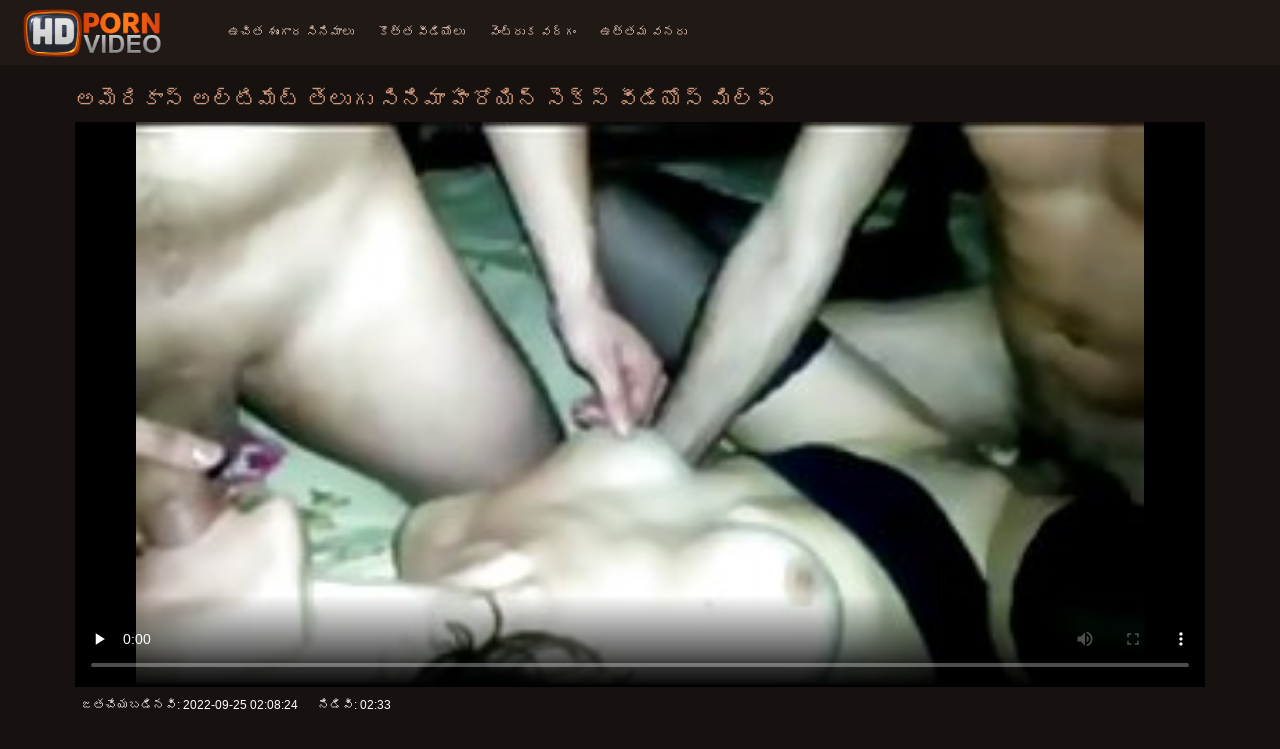

--- FILE ---
content_type: text/html; charset=UTF-8
request_url: https://te.filmpornoitaliani.org/video/2034/%E0%B0%85%E0%B0%AE-%E0%B0%B0-%E0%B0%95-%E0%B0%B8-%E0%B0%85%E0%B0%B2-%E0%B0%9F-%E0%B0%AE-%E0%B0%9F-%E0%B0%A4-%E0%B0%B2-%E0%B0%97-%E0%B0%B8-%E0%B0%A8-%E0%B0%AE-%E0%B0%B9-%E0%B0%B0-%E0%B0%AF-%E0%B0%A8-%E0%B0%B8-%E0%B0%95-%E0%B0%B8-%E0%B0%B5-%E0%B0%A1-%E0%B0%AF-%E0%B0%B8-%E0%B0%AE-%E0%B0%B2-%E0%B0%AB-/
body_size: 9896
content:
<!doctype html>
<html lang="te">
<head>
<meta charset="UTF-8">

<meta name="referrer" content="origin">
<title>అమెరికాస్ అల్టిమేట్ తెలుగు సినిమా హీరోయిన్ సెక్స్ వీడియోస్ మిల్ఫ్ - సెక్స్ సినిమా తెలుగు </title>
<meta content="తీవ్రమైన సెక్స్ వీడియో క్లిప్లు :  లైవ్‌గోంజో లిసా ఆన్ ది అల్టిమేట్ మిల్ఫ్ తెలుగు సినిమా హీరోయిన్ సెక్స్ వీడియోస్ హుక్-అప్" name="description">
<meta name="viewport" content="width=device-width">

<meta content="always" name="referrer">

<link rel="apple-touch-icon" sizes="180x180" href="/files/apple-touch-icon.png">
<link rel="icon" type="image/png" sizes="32x32" href="/files/favicon-32x32.png">
<link rel="icon" type="image/png" sizes="16x16" href="/files/favicon-16x16.png">
<link rel="icon" type="image/png" sizes="16x16" href="/files/favicon.ico">
<link rel="mask-icon" href="/files/safari-pinned-tab.svg" color="#1a1511">
<meta name="apple-mobile-web-app-title" content="నాణ్యత ">
<meta name="application-name" content="నాణ్యత ">
<meta name="msapplication-TileColor" content="#1a1511">
<meta name="theme-color" content="#1a1511">
 <base target="_blank">


<style type="text/css">
small{color:#FFF !important;}
body{overflow-x:hidden}.lang-li li,.lang-li ul{list-style:outside none none;padding:0;margin:0}.btn{appearance:none;text-decoration:none;max-width:100%;text-align:center;position:relative;display:inline-block;box-sizing:border-box;height:37px;background-color:#211916;text-transform:uppercase;color:#f45100;font:400 12px/33px Tahoma,Arial,sans-serif;padding:0 14px;border:2px solid #372a25}.title>a{appearance:none;display:inline-block;overflow:hidden;text-overflow:ellipsis;white-space:nowrap;color:#ec552b;font-family:Tahoma,Arial,sans-serif;font-size:14px;font-weight:400;line-height:30px;height:33px;background-color:#211917;position:relative;padding:0 16px;box-sizing:border-box;border:solid 1px #211917;border-radius:16px}*{outline:0!important}a,body,div,h2,h3,html,img,li,p,small,span,ul{margin:0;padding:0}html{height:100%;font-size:62.5%;width:100%;max-width:100%}body{font:400 12px Tahoma,Arial,sans-serif;color:#c8b4a8;background:#17120f;min-width:320px;position:relative;height:auto!important;height:100%;min-height:100%;text-size-adjust:100%}img{border:none}a{color:#f45100;text-decoration:none}p{margin-bottom:15px}h2,h3{font:400 30px/1.2 Tahoma,Arial,sans-serif;color:#c8b4a8;margin-bottom:15px}h3{font-size:14px}ul{padding-left:30px;margin-bottom:15px}ul li{list-style:disc outside}
.lang_fi{background-position:-52px -40px}.lang_fr{background-position:-78px 0}.lang_he{background-position:-78px -20px}.lang_hi{background-position:-78px -40px}.lang_hu{background-position:0 -60px}.lang_id{background-position:-26px -60px}.lang_it{background-position:-52px -60px}.lang_ja{background-position:-78px -60px}.lang_ko{background-position:0 -80px}.lang_ms{background-position:-26px -80px}.lang_nb{background-position:-52px -80px}.lang_nl{background-position:-78px -80px}.lang_pl{background-position:-104px 0}.lang_pt{background-position:-104px -20px}.lang_ro{background-position:-104px -40px}.lang_ru{background-position:-104px -60px}.lang_sk{background-position:-104px -80px}.lang_sl{background-position:0 -100px}.lang_sr{background-position:-26px -100px}.lang_sv{background-position:-52px -100px}.lang_th{background-position:-78px -100px}.lang_tr{background-position:-104px -100px}.lang_zh{background-position:-130px 0}.head{width:100%;max-width:100%;background-color:#211916;margin-bottom:12px}header{width:100%;max-width:1560px;margin:0 auto;box-sizing:border-box;display:flex;flex-wrap:nowrap;flex-direction:row;justify-content:flex-start;align-items:center;align-content:stretch;position:relative;z-index:200;padding:3px 20px}@media (max-width:1023px){header{padding:20px}}@media (max-width:767px){header{flex-wrap:wrap;padding:10px}}header>*{min-width:0;max-width:100%}.logo{display:block;margin-right:27px}.logo:before{content:'';display:block;float:left;margin-right:7px}.logo,.navbtn,nav{flex-shrink:0;flex-grow:0}nav{order:30;display:flex;flex-wrap:nowrap;flex-direction:row;justify-content:flex-start;align-items:center;align-content:stretch;padding:0;margin:-3px 0 -3px 30px;min-height:65px;box-sizing:border-box}nav a{display:block;flex-shrink:0;flex-grow:0;min-width:0;color:#eacbbc;font-size:12px;font-weight:400;line-height:57px;text-transform:uppercase;position:relative;padding:4px 0;margin:0 24px 0 0}nav a:before{position:absolute;left:0;right:0;bottom:0;height:4px;background-color:#f45100;content:'';transform:translateY(-20px);opacity:0}nav a:last-child{margin-right:0}nav a.a{color:#f45100}nav a.a:before{opacity:1;transform:none}@media (max-width:1023px){nav{min-height:0;max-height:0;padding:0 20px;flex-direction:column;position:absolute;left:0;margin:-20px 0 0;top:100%;width:100%;align-items:flex-start;overflow:hidden;z-index:20;background-color:#211916!important}nav a{margin:0;text-align:left;padding:0;line-height:3.17;border:none;background:0 0!important;box-shadow:none;align-self:stretch}}@media (max-width:767px){nav{margin:-10px 0 0;padding:0 10px}}#nbtn{display:none}.navbtn{display:none;margin:0 10px 0 20px;order:10;width:18px;height:13px;box-sizing:border-box;border-top:solid 1px #f59722;border-bottom:solid 1px #f59722;position:relative}.navbtn:before{content:'';position:absolute;left:0;right:0;top:5px;border-top:solid 1px #f59722}.navbtn:after{position:absolute;content:'';width:40px;height:40px;right:50%;bottom:50%;transform:translate(50%,50%)}@media (max-width:1023px){.navbtn{display:block}}.search{flex-shrink:1;flex-grow:1;display:flex;flex-wrap:nowrap;flex-direction:row;justify-content:flex-start;align-items:stretch;align-content:stretch;box-sizing:border-box;width:100%;margin-left:auto;position:relative}.search>*{min-width:0;display:block;box-sizing:border-box;margin:0}.search>input[type=text]{appearance:none;flex-shrink:1;flex-grow:1;box-sizing:border-box;height:43px;border:none;border-radius:20px;background-color:#423632;padding:0 64px 0 24px;color:#bdafaa;font-family:Tahoma,Arial,sans-serif;font-size:14px;font-weight:400}.search>[type=submit]{appearance:none;flex-shrink:0;flex-grow:0;width:63px;height:43px;right:0;top:0;border:none;background:0 0;box-sizing:border-box;margin:0;padding:0;position:absolute}
@media (max-width:767px){.search{max-width:100%;width:100%;order:20;margin-top:10px}.search>input[type=text]{padding-left:12px}}.heat{display:flex;flex-wrap:nowrap;flex-direction:row;justify-content:flex-start;align-items:flex-start;align-content:stretch;box-sizing:border-box;margin-bottom:3px;width:100%}@media (max-width:479px){.heat{flex-direction:column}}.t{flex-shrink:1;flex-grow:0;min-width:0;display:block;margin-right:auto;padding:0 6px 4px 0;max-width:100%;position:relative;word-wrap:break-word;box-sizing:border-box;overflow:hidden}@media (max-width:479px){.t{margin-bottom:4px}}.t *{display:inline;text-transform:uppercase}.title-h{margin-right:4px}.title-h,.title-h *{color:#cf987d;font-size:22px;font-weight:400}@media (max-width:767px){.title-h,.title-h *{font-size:18px}}.t small{text-transform:none;color:#856a5c;font-size:12px}.btns{flex-shrink:0;flex-grow:0;min-width:0;display:flex;flex-wrap:wrap;flex-direction:row;justify-content:flex-start;align-items:center;align-content:stretch;align-self:flex-end;padding-bottom:3px}@media (max-width:479px){.btns{width:100%}}.btns>*{flex-shrink:0;flex-grow:0;min-width:0;display:block;max-width:100%}.btns>.btn{margin:0 0 1px}.th-wrap{width:100%;position:relative;margin-bottom:32px;box-sizing:border-box}.thumbs{display:flex;flex-wrap:wrap;flex-direction:row;justify-content:flex-start;align-items:stretch;align-content:stretch;margin-right:-5px}.th-i{flex-shrink:0;flex-grow:0;min-width:0;box-sizing:border-box;position:relative;width:calc(20% + -5px);margin-right:5px;margin-bottom:5px;z-index:10;display:flex;flex-wrap:nowrap;flex-direction:column;justify-content:flex-start;align-items:stretch;align-content:stretch}@media (max-width:1565px){.th-i{width:calc(20% + -5px)}}@media (max-width:1260px){.th-i{width:calc(25% + -5px)}}@media (max-width:955px){.th-i{width:calc(33.33333% + -5px)}}@media (max-width:650px){.th-i{width:calc(50% + -5px)}}@media (max-width:345px){.th-i{width:calc(100% + -5px)}}.th-i>a{flex-shrink:0;flex-grow:1;position:relative;width:100%;display:flex;flex-wrap:nowrap;flex-direction:column;justify-content:flex-start;align-items:stretch;align-content:stretch}.th-i>a>i{flex-shrink:0;flex-grow:0;will-change:transform;min-height:0;min-width:0;display:block;position:relative;width:100%;box-sizing:border-box}.th-i>a>i:before{display:block;content:'';padding-top:56%}.th-i>a>i img{height:100%;-o-object-fit:cover;object-fit:cover;-o-object-position:center;object-position:center}.th-i img{display:block;position:absolute;left:0;top:0;width:100%}.th-i h3{flex-shrink:0;flex-grow:0;max-width:100%;box-sizing:border-box;padding:0 5px;margin:0;text-transform:uppercase;font-weight:400;overflow:hidden;text-overflow:ellipsis;white-space:nowrap;color:#eacbbc;font-size:14px;line-height:28px;background-color:#312621}.th-i u{text-decoration:none;font-size:10px;line-height:1;color:#fff;position:absolute;right:5px;top:5px;padding:5px 8px;background-color:rgba(0,0,0,.8)}.text{margin:32px 0;color:#c8b4a8;font-size:16px;line-height:1.5}@media (max-width:767px){.text{font-size:16px}}.text>:last-child{margin-bottom:0}.heat+.text{margin-top:0}footer{display:block;width:100%;background-color:#211916}.footer{display:flex;flex-wrap:nowrap;justify-content:flex-start;align-content:stretch;flex-direction:row;align-items:center;width:100%;max-width:1560px;margin:auto auto 0;box-sizing:border-box;text-align:left;padding:10px 20px}@media (max-width:767px){.footer{padding:5px 10px;flex-direction:column}}.footer>*{flex-shrink:0;flex-grow:0;min-width:0;display:block}.footer-logo{margin:0 10px 10px 0}.footer-tx{flex-shrink:1;align-self:center;color:#c8b4a8;font-size:14px;line-height:1.5;margin-bottom:0}.footer-tx a{color:#f45100}.title{display:flex;flex-wrap:wrap;flex-direction:row;justify-content:flex-start;align-items:stretch;align-content:stretch;margin:0 0 32px}.title>a{flex-shrink:0;flex-grow:0;min-width:0;max-width:calc(100% - 2px);display:block;margin:0 2px 2px 0}.lang-wr{margin-left:60px;color:#c8b4a8;font-family:Tahoma,Arial,sans-serif;font-size:10px;font-weight:400;line-height:20px;text-transform:uppercase;z-index:20;order:40;flex-shrink:0;flex-grow:0}@media (max-width:1023px){.lang-wr{margin-left:20px;order:9}}@media (max-width:767px){.lang-wr{margin-left:auto}}.lang-lab{display:block;position:relative;padding-right:10px;white-space:nowrap;min-width:20px}.lang-lab .flag{display:block;float:left;margin:1px 4px 0 0}.lang-lab:after{content:'';position:absolute;width:6px;height:6px;right:0;top:50%;margin-top:-3px}@media (max-width:1023px){.lang-lab{text-indent:-99in}}.lang-li{position:absolute;right:0;top:100%;background-color:#211916;max-width:100%;width:560px;box-sizing:border-box;padding:0 10px;max-height:0;overflow:hidden;transform:translateY(1px)}.lang-li ul{column-width:120px;column-gap:20px;font-size:0;line-height:0}.lang-li li{position:relative;overflow:hidden;display:inline-block;width:100%;font-size:10px;line-height:20px;padding:2px 0}.lang-li li .flag{float:left;margin:1px 4px 0 0}.lang-li li a{color:#c8b4a8}.lang-wr #lang-check{position:absolute;left:-99in;top:-99in}.lika{display:flex;flex-wrap:wrap;flex-direction:row;justify-content:center;align-items:center;align-content:center;margin:10px 0;max-width:100%}.lika>:not(script){flex-shrink:0;flex-grow:0;min-width:0;display:block;margin:10px;max-width:calc(100% - 20px)}.page-layout{width:100%;max-width:100%;min-height:100vh;display:flex;flex-wrap:nowrap;flex-direction:column;justify-content:flex-start;align-items:center;align-content:stretch}.page-layout>*{flex-shrink:0;flex-grow:0;min-width:0}.page-layout .paga{width:100%;max-width:1560px;margin:0 auto;box-sizing:border-box;padding:10px 20px 1px}@media (max-width:767px){.page-layout .paga{padding:10px 10px 1px}}.footer-logo,.logo:before{width:144px;height:54px;
background:url(/img/logo.png) no-repeat;background-size:contain}
</style>



<link href="/css/index1.css" rel="stylesheet" type="text/css">



<meta property="og:locale" content="te"/>
<meta property="og:type" content="website"/>
<meta property="og:title" content="అమెరికాస్ అల్టిమేట్ తెలుగు సినిమా హీరోయిన్ సెక్స్ వీడియోస్ మిల్ఫ్ - సెక్స్ సినిమా తెలుగు "/>
<meta property="og:description" content="తీవ్రమైన సెక్స్ వీడియో క్లిప్లు :  లైవ్‌గోంజో లిసా ఆన్ ది అల్టిమేట్ మిల్ఫ్ తెలుగు సినిమా హీరోయిన్ సెక్స్ వీడియోస్ హుక్-అప్"/>
<meta property="og:url" content="https://te.filmpornoitaliani.org/video/2034/అమ-ర-క-స-అల-ట-మ-ట-త-ల-గ-స-న-మ-హ-ర-య-న-స-క-స-వ-డ-య-స-మ-ల-ఫ-/"/>
<meta property="og:site_name" content="అమెరికాస్ అల్టిమేట్ తెలుగు సినిమా హీరోయిన్ సెక్స్ వీడియోస్ మిల్ఫ్ - సెక్స్ సినిమా తెలుగు "/>
<meta property="og:image" content="/img/hdpornvideo-poster.jpg"/>
<meta name="twitter:card" content="summary"/>
<meta name="twitter:description" content="తీవ్రమైన సెక్స్ వీడియో క్లిప్లు :  లైవ్‌గోంజో లిసా ఆన్ ది అల్టిమేట్ మిల్ఫ్ తెలుగు సినిమా హీరోయిన్ సెక్స్ వీడియోస్ హుక్-అప్"/>
<meta name="twitter:title" content="అమెరికాస్ అల్టిమేట్ తెలుగు సినిమా హీరోయిన్ సెక్స్ వీడియోస్ మిల్ఫ్ - సెక్స్ సినిమా తెలుగు "/>
<meta name="twitter:image" content="/img/hdpornvideo-poster.jpg"/>




</head>
<body>
<div class="page-layout">
<div class="head">
<header>
<a id='main_menu' href="/" title="సెక్స్ రతిఆసియ దేశస్థుడు " class="logo"></a>
<input type="checkbox" id="nbtn">
<label class="navbtn" for="nbtn"></label>

<nav>
<a id="top_menu" href="/popular.html" title="ఉచిత శృంగార సినిమాలు ">ఉచిత శృంగార సినిమాలు </a>
<a id="new_menu" href="/newporn.html" title="కొత్త వీడియోలు ">కొత్త వీడియోలు </a>
<a id="cat_menu" href="/categoryall.html" title="వెంట్రుక వర్గం ">వెంట్రుక వర్గం </a>
<a id="channel_menu" href="/channels.html" title="ఉత్తమ వనరు ">ఉత్తమ వనరు </a>
</nav>


</header>
</div>
<div class="paga">
<div class="video">
<div class="video-m">
<div class="heat"><div class="t">
<div class="title-h"><h1>అమెరికాస్ అల్టిమేట్ తెలుగు సినిమా హీరోయిన్ సెక్స్ వీడియోస్ మిల్ఫ్</h1></div>
</div></div>

	<style>
.play21 { padding-bottom: 50%; position: relative; overflow:hidden; clear: both; margin: 5px 0;}
.play21 video { position: absolute; top: 0; left: 0; width: 100%; height: 100%; background-color: #000; }
</style>
<div class="play21">
<video preload="none" controls poster="https://te.filmpornoitaliani.org/media/thumbs/4/v02034.jpg?1664071704"><source src="https://vs5.videosrc.net/s/3/3c/3cbd7e408e1f0a129144d67c4408b8bb.mp4?md5=wNMS1GaOP0UvThyPChIf4w&expires=1768893869" type="video/mp4"/></video>
						</div>




<div class="natre">
<i class="sow"><span>జతచేయబడినవి: </span> 2022-09-25 02:08:24</i>
<i class="rib"><span>నిడివి: </span> 02:33</i>	
</div><br>	
<div class="natre">
<i class="sow">లైవ్‌గోంజో లిసా ఆన్ ది అల్టిమేట్ మిల్ఫ్ తెలుగు సినిమా హీరోయిన్ సెక్స్ వీడియోస్ హుక్-అప్</i>

    
</div>
<div class="vid-info">



<div class="vid_line">
<h6>ఫకింగ్ వర్గం </h6>
<a href="/category/69/" title="">69</a> 
</div>
<div class="vid_line">
<h6>వేటాడు </h6>
<a href="/tag/1/" title="">తెలుగు సినిమా హీరోయిన్ సెక్స్ వీడియోస్</a> 
</div>
</div>
</div>

</div>
<div class="heat">
<div class="t"><div class="title-h"><h1>సంబంధిత వీడియో క్లిప్లు  </h1></div><small>ళ్లిపోతాడు. </small></div>
</div>
<div class="th-wrap">
<div class="thumbs">
<div class="th-i">
<a class="mo" href="https://te.filmpornoitaliani.org/link.php" title="ఇంగ్లీష్ Xxx మాంగా సెక్స్ తెలుగు సినిమా">
<i>
<img class="lazy" src="https://te.filmpornoitaliani.org/media/thumbs/6/v04426.jpg?1663727399" data-src="https://te.filmpornoitaliani.org/media/thumbs/6/v04426.jpg?1663727399" alt="ఇంగ్లీష్ Xxx మాంగా సెక్స్ తెలుగు సినిమా"/>
</i>
<u>06:05</u>
<p>ఇంగ్లీష్ Xxx మాంగా సెక్స్ తెలుగు సినిమా</p>
</a>
</div>
				<div class="th-i">
<a class="mo" href="https://te.filmpornoitaliani.org/link.php" title="లాస్ తెలుగు సెక్స్ సినిమా వీడియో కాచారోన్ కోగియెండో ప్రైమా">
<i>
<img class="lazy" src="https://te.filmpornoitaliani.org/media/thumbs/2/v01822.jpg?1663918090" data-src="https://te.filmpornoitaliani.org/media/thumbs/2/v01822.jpg?1663918090" alt="లాస్ తెలుగు సెక్స్ సినిమా వీడియో కాచారోన్ కోగియెండో ప్రైమా"/>
</i>
<u>13:28</u>
<p>లాస్ తెలుగు సెక్స్ సినిమా వీడియో కాచారోన్ కోగియెండో ప్రైమా</p>
</a>
</div>
				<div class="th-i">
<a class="mo" href="/video/4408/xxx-hd-%E0%B0%B8-%E0%B0%95-%E0%B0%B8-%E0%B0%B8-%E0%B0%A8-%E0%B0%AE-%E0%B0%A4-%E0%B0%B2-%E0%B0%97-%E0%B0%AE-%E0%B0%B5-lmages/" title="Xxx Hd సెక్స్ సినిమా తెలుగు మూవీ Lmages">
<i>
<img class="lazy" src="https://te.filmpornoitaliani.org/media/thumbs/8/v04408.jpg?1667348694" data-src="https://te.filmpornoitaliani.org/media/thumbs/8/v04408.jpg?1667348694" alt="Xxx Hd సెక్స్ సినిమా తెలుగు మూవీ Lmages"/>
</i>
<u>03:48</u>
<p>Xxx Hd సెక్స్ సినిమా తెలుగు మూవీ Lmages</p>
</a>
</div>
				<div class="th-i">
<a class="mo" href="/video/3827/%E0%B0%97-%E0%B0%B0-%E0%B0%9C-%E0%B0%A4-%E0%B0%B2-%E0%B0%97-%E0%B0%B8-%E0%B0%A8-%E0%B0%AE-%E0%B0%B9-%E0%B0%B0-%E0%B0%AF-%E0%B0%A8-%E0%B0%B8-%E0%B0%95-%E0%B0%B8-%E0%B0%B5-%E0%B0%A1-%E0%B0%AF-%E0%B0%B8-%E0%B0%95-%E0%B0%B8-%E0%B0%B8-%E0%B0%9F-%E0%B0%B2-/" title="గ్రంజ్ తెలుగు సినిమా హీరోయిన్ సెక్స్ వీడియో సెక్స్ సైట్లు">
<i>
<img class="lazy" src="https://te.filmpornoitaliani.org/media/thumbs/7/v03827.jpg?1663815100" data-src="https://te.filmpornoitaliani.org/media/thumbs/7/v03827.jpg?1663815100" alt="గ్రంజ్ తెలుగు సినిమా హీరోయిన్ సెక్స్ వీడియో సెక్స్ సైట్లు"/>
</i>
<u>09:16</u>
<p>గ్రంజ్ తెలుగు సినిమా హీరోయిన్ సెక్స్ వీడియో సెక్స్ సైట్లు</p>
</a>
</div>
				<div class="th-i">
<a class="mo" href="https://te.filmpornoitaliani.org/link.php" title="మిల్ఫ్ సెక్స్ తెలుగు సినిమా భార్య హాట్">
<i>
<img class="lazy" src="https://te.filmpornoitaliani.org/media/thumbs/0/v04770.jpg?1664077075" data-src="https://te.filmpornoitaliani.org/media/thumbs/0/v04770.jpg?1664077075" alt="మిల్ఫ్ సెక్స్ తెలుగు సినిమా భార్య హాట్"/>
</i>
<u>02:46</u>
<p>మిల్ఫ్ సెక్స్ తెలుగు సినిమా భార్య హాట్</p>
</a>
</div>
				<div class="th-i">
<a class="mo" href="/video/4446/%E0%B0%93%E0%B0%B2-%E0%B0%A1-%E0%B0%AE-%E0%B0%A8-xtube-%E0%B0%B8-%E0%B0%95-%E0%B0%B8-%E0%B0%A4-%E0%B0%B2-%E0%B0%97-%E0%B0%B8-%E0%B0%A8-%E0%B0%AE-/" title="ఓల్డ్ మాన్ Xtube సెక్స్ తెలుగు సినిమా">
<i>
<img class="lazy" src="https://te.filmpornoitaliani.org/media/thumbs/6/v04446.jpg?1663628453" data-src="https://te.filmpornoitaliani.org/media/thumbs/6/v04446.jpg?1663628453" alt="ఓల్డ్ మాన్ Xtube సెక్స్ తెలుగు సినిమా"/>
</i>
<u>02:19</u>
<p>ఓల్డ్ మాన్ Xtube సెక్స్ తెలుగు సినిమా</p>
</a>
</div>
				<div class="th-i">
<a class="mo" href="/video/4351/%E0%B0%B2-%E0%B0%B5-%E0%B0%A4-%E0%B0%B2-%E0%B0%97-%E0%B0%B8-%E0%B0%A8-%E0%B0%AE-%E0%B0%B9-%E0%B0%B0-%E0%B0%AF-%E0%B0%A8-%E0%B0%B8-%E0%B0%95-%E0%B0%B8-%E0%B0%A6-%E0%B0%AB-%E0%B0%AF-%E0%B0%A8-/" title="లైవ్ తెలుగు సినిమా హీరోయిన్ సెక్స్ ది ఫ్యాన్">
<i>
<img class="lazy" src="https://te.filmpornoitaliani.org/media/thumbs/1/v04351.jpg?1663664104" data-src="https://te.filmpornoitaliani.org/media/thumbs/1/v04351.jpg?1663664104" alt="లైవ్ తెలుగు సినిమా హీరోయిన్ సెక్స్ ది ఫ్యాన్"/>
</i>
<u>12:28</u>
<p>లైవ్ తెలుగు సినిమా హీరోయిన్ సెక్స్ ది ఫ్యాన్</p>
</a>
</div>
				<div class="th-i">
<a class="mo" href="/video/6042/%E0%B0%B8-%E0%B0%A1-%E0%B0%B0-%E0%B0%B2-%E0%B0%A1%E0%B0%A8-%E0%B0%9C%E0%B0%B8-%E0%B0%9F-%E0%B0%86%E0%B0%AE-%E0%B0%B5-%E0%B0%9F-%E0%B0%AC-%E0%B0%AF-%E0%B0%B8-%E0%B0%A4-%E0%B0%B2-%E0%B0%97-%E0%B0%B8-%E0%B0%A8-%E0%B0%AE-%E0%B0%B9-%E0%B0%B0-%E0%B0%AF-%E0%B0%A8-%E0%B0%B8-%E0%B0%95-%E0%B0%B8-%E0%B0%B5-%E0%B0%A1-%E0%B0%AF-%E0%B0%B8-%E0%B0%B2-%E0%B0%B0-%E0%B0%9C%E0%B0%B0-%E0%B0%AA-%E0%B0%A8-%E0%B0%B8-%E0%B0%86%E0%B0%B0-%E0%B0%95-%E0%B0%B5-%E0%B0%A8-%E0%B0%AA-%E0%B0%B0-%E0%B0%AE-%E0%B0%B8-%E0%B0%A4-%E0%B0%A6-/" title="సాండ్రా లండన్ జస్ట్ ఆమె వైట్ బాయ్స్ తెలుగు సినిమా హీరోయిన్ సెక్స్ వీడియోస్ లార్జర్ పెనిస్ ఆర్కైవ్‌ను ప్రేమిస్తుంది">
<i>
<img class="lazy" src="https://te.filmpornoitaliani.org/media/thumbs/2/v06042.jpg?1666493865" data-src="https://te.filmpornoitaliani.org/media/thumbs/2/v06042.jpg?1666493865" alt="సాండ్రా లండన్ జస్ట్ ఆమె వైట్ బాయ్స్ తెలుగు సినిమా హీరోయిన్ సెక్స్ వీడియోస్ లార్జర్ పెనిస్ ఆర్కైవ్‌ను ప్రేమిస్తుంది"/>
</i>
<u>06:20</u>
<p>సాండ్రా లండన్ జస్ట్ ఆమె వైట్ బాయ్స్ తెలుగు సినిమా హీరోయిన్ సెక్స్ వీడియోస్ లార్జర్ పెనిస్ ఆర్కైవ్‌ను ప్రేమిస్తుంది</p>
</a>
</div>
				<div class="th-i">
<a class="mo" href="/video/6889/%E0%B0%AC-%E0%B0%B0%E0%B0%A6%E0%B0%B0-%E0%B0%B8-%E0%B0%A4-%E0%B0%B2-%E0%B0%97-%E0%B0%B8-%E0%B0%A8-%E0%B0%AE-%E0%B0%B8-%E0%B0%95-%E0%B0%B8-%E0%B0%AB%E0%B0%95-%E0%B0%97-%E0%B0%B8-%E0%B0%B8-%E0%B0%9F%E0%B0%B0-%E0%B0%B8-%E0%B0%AB%E0%B0%95-%E0%B0%97-%E0%B0%A1-%E0%B0%A1-%E0%B0%B8-/" title="బ్రదర్స్ తెలుగు సినిమా సెక్స్ ఫకింగ్ సిస్టర్స్ ఫకింగ్ డాడ్స్">
<i>
<img class="lazy" src="https://te.filmpornoitaliani.org/media/thumbs/9/v06889.jpg?1663630257" data-src="https://te.filmpornoitaliani.org/media/thumbs/9/v06889.jpg?1663630257" alt="బ్రదర్స్ తెలుగు సినిమా సెక్స్ ఫకింగ్ సిస్టర్స్ ఫకింగ్ డాడ్స్"/>
</i>
<u>03:14</u>
<p>బ్రదర్స్ తెలుగు సినిమా సెక్స్ ఫకింగ్ సిస్టర్స్ ఫకింగ్ డాడ్స్</p>
</a>
</div>
				<div class="th-i">
<a class="mo" href="/video/9423/%E0%B0%89%E0%B0%9A-%E0%B0%A4-%E0%B0%A4-%E0%B0%B2-%E0%B0%97-%E0%B0%B8-%E0%B0%A8-%E0%B0%AE-%E0%B0%AF-%E0%B0%95-%E0%B0%9F%E0%B0%B0-%E0%B0%B8-%E0%B0%95-%E0%B0%B8-%E0%B0%A1-%E0%B0%AE-%E0%B0%A8-%E0%B0%AA-%E0%B0%B0-%E0%B0%B8-%E0%B0%B2-%E0%B0%AA-%E0%B0%B0-%E0%B0%A8-/" title="ఉచిత తెలుగు సినిమా యాక్టర్ సెక్స్ డొమినో ప్రెస్లీ పోర్న్">
<i>
<img class="lazy" src="https://te.filmpornoitaliani.org/media/thumbs/3/v09423.jpg?1666929061" data-src="https://te.filmpornoitaliani.org/media/thumbs/3/v09423.jpg?1666929061" alt="ఉచిత తెలుగు సినిమా యాక్టర్ సెక్స్ డొమినో ప్రెస్లీ పోర్న్"/>
</i>
<u>06:00</u>
<p>ఉచిత తెలుగు సినిమా యాక్టర్ సెక్స్ డొమినో ప్రెస్లీ పోర్న్</p>
</a>
</div>
				<div class="th-i">
<a class="mo" href="/video/2277/%E0%B0%85%E0%B0%AE-%E0%B0%9A-%E0%B0%AF-%E0%B0%B0-%E0%B0%AD-%E0%B0%B0-%E0%B0%AF-%E0%B0%A4-%E0%B0%B2-%E0%B0%97-%E0%B0%B8-%E0%B0%95-%E0%B0%B8-%E0%B0%B8-%E0%B0%A8-%E0%B0%AE-%E0%B0%AD-%E0%B0%B0-%E0%B0%86%E0%B0%A4-%E0%B0%AE%E0%B0%B5-%E0%B0%B6-%E0%B0%B5-%E0%B0%B8-/" title="అమెచ్యూర్ భార్య తెలుగు సెక్స్ సినిమా భారీ ఆత్మవిశ్వాసం">
<i>
<img class="lazy" src="https://te.filmpornoitaliani.org/media/thumbs/7/v02277.jpg?1664423018" data-src="https://te.filmpornoitaliani.org/media/thumbs/7/v02277.jpg?1664423018" alt="అమెచ్యూర్ భార్య తెలుగు సెక్స్ సినిమా భారీ ఆత్మవిశ్వాసం"/>
</i>
<u>00:50</u>
<p>అమెచ్యూర్ భార్య తెలుగు సెక్స్ సినిమా భారీ ఆత్మవిశ్వాసం</p>
</a>
</div>
				<div class="th-i">
<a class="mo" href="https://te.filmpornoitaliani.org/link.php" title="Xxx క్లాసిఫైడ్ టీన్ తెలుగు సినిమా సెక్స్ కావాలి పోర్న్">
<i>
<img class="lazy" src="https://te.filmpornoitaliani.org/media/thumbs/8/v04308.jpg?1663707699" data-src="https://te.filmpornoitaliani.org/media/thumbs/8/v04308.jpg?1663707699" alt="Xxx క్లాసిఫైడ్ టీన్ తెలుగు సినిమా సెక్స్ కావాలి పోర్న్"/>
</i>
<u>01:03</u>
<p>Xxx క్లాసిఫైడ్ టీన్ తెలుగు సినిమా సెక్స్ కావాలి పోర్న్</p>
</a>
</div>
				<div class="th-i">
<a class="mo" href="https://te.filmpornoitaliani.org/link.php" title="Xxx సెక్స్ డ్రాయింగ్ తెలుగు సినిమా సెక్స్">
<i>
<img class="lazy" src="https://te.filmpornoitaliani.org/media/thumbs/0/v09780.jpg?1664155689" data-src="https://te.filmpornoitaliani.org/media/thumbs/0/v09780.jpg?1664155689" alt="Xxx సెక్స్ డ్రాయింగ్ తెలుగు సినిమా సెక్స్"/>
</i>
<u>06:38</u>
<p>Xxx సెక్స్ డ్రాయింగ్ తెలుగు సినిమా సెక్స్</p>
</a>
</div>
				<div class="th-i">
<a class="mo" href="https://te.filmpornoitaliani.org/link.php" title="ఉచిత అమెచ్యూర్ పోర్న్ రివ్యూ తెలుగు సినిమా సెక్స్">
<i>
<img class="lazy" src="https://te.filmpornoitaliani.org/media/thumbs/2/v03772.jpg?1664766021" data-src="https://te.filmpornoitaliani.org/media/thumbs/2/v03772.jpg?1664766021" alt="ఉచిత అమెచ్యూర్ పోర్న్ రివ్యూ తెలుగు సినిమా సెక్స్"/>
</i>
<u>06:45</u>
<p>ఉచిత అమెచ్యూర్ పోర్న్ రివ్యూ తెలుగు సినిమా సెక్స్</p>
</a>
</div>
				<div class="th-i">
<a class="mo" href="https://te.filmpornoitaliani.org/link.php" title="ఏంజెల్ కాస్ట్యూమ్ తెలుగులో సెక్స్ సినిమా స్ట్రిప్">
<i>
<img class="lazy" src="https://te.filmpornoitaliani.org/media/thumbs/7/v03947.jpg?1664093435" data-src="https://te.filmpornoitaliani.org/media/thumbs/7/v03947.jpg?1664093435" alt="ఏంజెల్ కాస్ట్యూమ్ తెలుగులో సెక్స్ సినిమా స్ట్రిప్"/>
</i>
<u>06:48</u>
<p>ఏంజెల్ కాస్ట్యూమ్ తెలుగులో సెక్స్ సినిమా స్ట్రిప్</p>
</a>
</div>
				<div class="th-i">
<a class="mo" href="https://te.filmpornoitaliani.org/link.php" title="ఉచిత తెలుగు సినిమా యాక్టర్ సెక్స్ రీటా ఓరా పోర్న్">
<i>
<img class="lazy" src="https://te.filmpornoitaliani.org/media/thumbs/8/v02148.jpg?1663733242" data-src="https://te.filmpornoitaliani.org/media/thumbs/8/v02148.jpg?1663733242" alt="ఉచిత తెలుగు సినిమా యాక్టర్ సెక్స్ రీటా ఓరా పోర్న్"/>
</i>
<u>03:16</u>
<p>ఉచిత తెలుగు సినిమా యాక్టర్ సెక్స్ రీటా ఓరా పోర్న్</p>
</a>
</div>
				<div class="th-i">
<a class="mo" href="/video/8848/%E0%B0%87-%E0%B0%A1-%E0%B0%AF%E0%B0%A8-%E0%B0%87-%E0%B0%A1-%E0%B0%AF-%E0%B0%AB%E0%B0%95-%E0%B0%AA-%E0%B0%B0-%E0%B0%A8-%E0%B0%9F-%E0%B0%AF-%E0%B0%AC-%E0%B0%A4-%E0%B0%B2-%E0%B0%97-%E0%B0%B8-%E0%B0%A8-%E0%B0%AE-%E0%B0%B8-%E0%B0%95-%E0%B0%B8-%E0%B0%B5-%E0%B0%A1-%E0%B0%AF-/" title="ఇండియన్ ఇండియా ఫక్ పోర్న్ ట్యూబ్ తెలుగు సినిమా సెక్స్ వీడియో">
<i>
<img class="lazy" src="https://te.filmpornoitaliani.org/media/thumbs/8/v08848.jpg?1667264008" data-src="https://te.filmpornoitaliani.org/media/thumbs/8/v08848.jpg?1667264008" alt="ఇండియన్ ఇండియా ఫక్ పోర్న్ ట్యూబ్ తెలుగు సినిమా సెక్స్ వీడియో"/>
</i>
<u>04:02</u>
<p>ఇండియన్ ఇండియా ఫక్ పోర్న్ ట్యూబ్ తెలుగు సినిమా సెక్స్ వీడియో</p>
</a>
</div>
				<div class="th-i">
<a class="mo" href="/video/1835/%E0%B0%AE-%E0%B0%B7-%E0%B0%AE-%E0%B0%9C-%E0%B0%B3-%E0%B0%B3-%E0%B0%A7%E0%B0%B0-%E0%B0%9A-%E0%B0%A8-%E0%B0%87%E0%B0%9F-%E0%B0%B2-%E0%B0%AF%E0%B0%A8-%E0%B0%AA-%E0%B0%B0-%E0%B0%A8-%E0%B0%95-%E0%B0%B2-%E0%B0%AC-%E0%B0%AF%E0%B0%A8-%E0%B0%B8-%E0%B0%95-%E0%B0%B8-%E0%B0%B8-%E0%B0%A8-%E0%B0%AE-%E0%B0%A4-%E0%B0%B2-%E0%B0%97-%E0%B0%B2-%E0%B0%B7-%E0%B0%AE%E0%B0%B2-ts-%E0%B0%AC-%E0%B0%B2-%E0%B0%A8-%E0%B0%A1-%E0%B0%97-%E0%B0%9F-%E0%B0%9F-%E0%B0%B2-%E0%B0%AA-%E0%B0%B0-%E0%B0%B7-%E0%B0%B2-%E0%B0%AB%E0%B0%95-%E0%B0%97-%E0%B0%9A-%E0%B0%B8-%E0%B0%A4-%E0%B0%A8-%E0%B0%A8-%E0%B0%B0-/" title="మెష్ మేజోళ్ళు ధరించిన ఇటాలియన్ పోర్న్ కొలంబియన్ సెక్స్ సినిమా తెలుగులో షెమలే Ts బ్లాన్డీ గొట్టంలో పురుషులు ఫకింగ్ చేస్తున్నారు">
<i>
<img class="lazy" src="https://te.filmpornoitaliani.org/media/thumbs/5/v01835.jpg?1666749320" data-src="https://te.filmpornoitaliani.org/media/thumbs/5/v01835.jpg?1666749320" alt="మెష్ మేజోళ్ళు ధరించిన ఇటాలియన్ పోర్న్ కొలంబియన్ సెక్స్ సినిమా తెలుగులో షెమలే Ts బ్లాన్డీ గొట్టంలో పురుషులు ఫకింగ్ చేస్తున్నారు"/>
</i>
<u>05:08</u>
<p>మెష్ మేజోళ్ళు ధరించిన ఇటాలియన్ పోర్న్ కొలంబియన్ సెక్స్ సినిమా తెలుగులో షెమలే Ts బ్లాన్డీ గొట్టంలో పురుషులు ఫకింగ్ చేస్తున్నారు</p>
</a>
</div>
				<div class="th-i">
<a class="mo" href="https://te.filmpornoitaliani.org/link.php" title="ఉచిత సెక్స్ వీడియో తెలుగు సినిమా హీరోయిన్ సెక్స్ వీడియోస్ సౌత్ ఇండియన్">
<i>
<img class="lazy" src="https://te.filmpornoitaliani.org/media/thumbs/5/v02155.jpg?1665450810" data-src="https://te.filmpornoitaliani.org/media/thumbs/5/v02155.jpg?1665450810" alt="ఉచిత సెక్స్ వీడియో తెలుగు సినిమా హీరోయిన్ సెక్స్ వీడియోస్ సౌత్ ఇండియన్"/>
</i>
<u>01:30</u>
<p>ఉచిత సెక్స్ వీడియో తెలుగు సినిమా హీరోయిన్ సెక్స్ వీడియోస్ సౌత్ ఇండియన్</p>
</a>
</div>
				<div class="th-i">
<a class="mo" href="https://te.filmpornoitaliani.org/link.php" title="Xxx బస్టీ తెలుగు సెక్స్ సినిమా వీడియో">
<i>
<img class="lazy" src="https://te.filmpornoitaliani.org/media/thumbs/6/v04246.jpg?1664249392" data-src="https://te.filmpornoitaliani.org/media/thumbs/6/v04246.jpg?1664249392" alt="Xxx బస్టీ తెలుగు సెక్స్ సినిమా వీడియో"/>
</i>
<u>01:38</u>
<p>Xxx బస్టీ తెలుగు సెక్స్ సినిమా వీడియో</p>
</a>
</div>
				</div></div>
<br>
<div class="heat"><div class="t"><div class="title-h">టాప్ రిసోర్స్ </div>
</div></div>
<div class="th-wrap">
<div class="thumbs">
<div class="th-i"><a class="i" target="_blank" href="https://kn.filmpornoxx.com/" title="ಸೆಕ್ಸ್ ಪಿಚ್ಚರ್">

<u>kn.filmpornoxx.com</u>
<h3>ಸೆಕ್ಸ್ ಪಿಚ್ಚರ್</h3>
</a>
</div><div class="th-i"><a class="i" target="_blank" href="https://gujaratimovies.top/" title="બીપી વીડીયો સેકસી">

<u>gujaratimovies.top</u>
<h3>બીપી વીડીયો સેકસી</h3>
</a>
</div><div class="th-i"><a class="i" target="_blank" href="https://te.lesbiskporr.org/" title="తెలుగు సెక్స్ ఫుల్ సెక్స్">

<u>te.lesbiskporr.org</u>
<h3>తెలుగు సెక్స్ ఫుల్ సెక్స్</h3>
</a>
</div><div class="th-i"><a class="i" target="_blank" href="https://gu.indianhdpornvideos.com/" title="સેક્સી વિડિઓ">

<u>gu.indianhdpornvideos.com</u>
<h3>સેક્સી વિડિઓ</h3>
</a>
</div><div class="th-i"><a class="i" target="_blank" href="https://ta.phimsexcotrang.casa/" title="கேரளா செக்ஸ் வீடியோ">

<u>ta.phimsexcotrang.casa</u>
<h3>கேரளா செக்ஸ் வீடியோ</h3>
</a>
</div><div class="th-i"><a class="i" target="_blank" href="https://te.sexreife.com/" title="తేలుగు సేక్స్ వీడియో">

<u>te.sexreife.com</u>
<h3>తేలుగు సేక్స్ వీడియో</h3>
</a>
</div><div class="th-i"><a class="i" target="_blank" href="https://ta.videobrasileiro.com/" title="புண்டை">

<u>ta.videobrasileiro.com</u>
<h3>புண்டை</h3>
</a>
</div><div class="th-i"><a class="i" target="_blank" href="https://mr.phimsexkhongche.cyou/" title="सेक्सी व्हिडिओ सेक्स">

<u>mr.phimsexkhongche.cyou</u>
<h3>सेक्सी व्हिडिओ सेक्स</h3>
</a>
</div><div class="th-i"><a class="i" target="_blank" href="https://ta.pizde.info/" title="செக்ஸ் வீடியோ தமிழ்">

<u>ta.pizde.info</u>
<h3>செக்ஸ் வீடியோ தமிழ்</h3>
</a>
</div><div class="th-i"><a class="i" target="_blank" href="https://hi.sexmithausfrauen.net/" title="बीपी सेक्सी वीडियो फिल्म">

<u>hi.sexmithausfrauen.net</u>
<h3>बीपी सेक्सी वीडियो फिल्म</h3>
</a>
</div>
</div>
</div>



<div class="heat"><div class="t"><div class="title-h"><h2>సిఫార్సు చేయబడిన విషయాలు </h2></div></div></div>
<div class="th-wrap">
<div class="thumbs">
<div class="th-i">
<a class="mo" onclick='c(0,397,"click",1,0);return true;' href="/category/18+year+old/" title="18 సంవత్సరాల వయస్సు" target="_blank">
<i>
<img src="https://te.filmpornoitaliani.org/media/thumbs/6/v04426.jpg" data-src="https://te.filmpornoitaliani.org/media/thumbs/6/v04426.jpg" alt="18 సంవత్సరాల వయస్సు" data-pid="1" class="mon lazy" data-cid="397">
</i>
<u>8484</u>
<h3>18 సంవత్సరాల వయస్సు</h3>
</a>
</div>	<div class="th-i">
<a class="mo" onclick='c(0,397,"click",1,0);return true;' href="/category/69/" title="69" target="_blank">
<i>
<img src="https://te.filmpornoitaliani.org/media/thumbs/2/v06042.jpg" data-src="https://te.filmpornoitaliani.org/media/thumbs/2/v06042.jpg" alt="69" data-pid="1" class="mon lazy" data-cid="397">
</i>
<u>8290</u>
<h3>69</h3>
</a>
</div>	<div class="th-i">
<a class="mo" onclick='c(0,397,"click",1,0);return true;' href="/category/fantasy/" title="నోస్టాల్జియా" target="_blank">
<i>
<img src="https://te.filmpornoitaliani.org/media/thumbs/6/v04246.jpg" data-src="https://te.filmpornoitaliani.org/media/thumbs/6/v04246.jpg" alt="నోస్టాల్జియా" data-pid="1" class="mon lazy" data-cid="397">
</i>
<u>3315</u>
<h3>నోస్టాల్జియా</h3>
</a>
</div>	<div class="th-i">
<a class="mo" onclick='c(0,397,"click",1,0);return true;' href="/category/amateur/" title="పెద్ద మొ డ్డ" target="_blank">
<i>
<img src="https://te.filmpornoitaliani.org/media/thumbs/3/v02513.jpg" data-src="https://te.filmpornoitaliani.org/media/thumbs/3/v02513.jpg" alt="పెద్ద మొ డ్డ" data-pid="1" class="mon lazy" data-cid="397">
</i>
<u>2374</u>
<h3>పెద్ద మొ డ్డ</h3>
</a>
</div>	<div class="th-i">
<a class="mo" onclick='c(0,397,"click",1,0);return true;' href="/category/big+cock/" title="పెద్ద ఆత్మవిశ్వాసం" target="_blank">
<i>
<img src="https://te.filmpornoitaliani.org/media/thumbs/8/v04408.jpg" data-src="https://te.filmpornoitaliani.org/media/thumbs/8/v04408.jpg" alt="పెద్ద ఆత్మవిశ్వాసం" data-pid="1" class="mon lazy" data-cid="397">
</i>
<u>2194</u>
<h3>పెద్ద ఆత్మవిశ్వాసం</h3>
</a>
</div>	<div class="th-i">
<a class="mo" onclick='c(0,397,"click",1,0);return true;' href="/category/teen/" title="కామ్ చాట్" target="_blank">
<i>
<img src="https://te.filmpornoitaliani.org/media/thumbs/2/v03772.jpg" data-src="https://te.filmpornoitaliani.org/media/thumbs/2/v03772.jpg" alt="కామ్ చాట్" data-pid="1" class="mon lazy" data-cid="397">
</i>
<u>2166</u>
<h3>కామ్ చాట్</h3>
</a>
</div>	<div class="th-i">
<a class="mo" onclick='c(0,397,"click",1,0);return true;' href="/category/hd/" title="రకము" target="_blank">
<i>
<img src="https://te.filmpornoitaliani.org/media/thumbs/0/v09780.jpg" data-src="https://te.filmpornoitaliani.org/media/thumbs/0/v09780.jpg" alt="రకము" data-pid="1" class="mon lazy" data-cid="397">
</i>
<u>2087</u>
<h3>రకము</h3>
</a>
</div>	<div class="th-i">
<a class="mo" onclick='c(0,397,"click",1,0);return true;' href="/category/cougar/" title="కౌగర్" target="_blank">
<i>
<img src="https://te.filmpornoitaliani.org/media/thumbs/2/v00472.jpg" data-src="https://te.filmpornoitaliani.org/media/thumbs/2/v00472.jpg" alt="కౌగర్" data-pid="1" class="mon lazy" data-cid="397">
</i>
<u>1905</u>
<h3>కౌగర్</h3>
</a>
</div>	<div class="th-i">
<a class="mo" onclick='c(0,397,"click",1,0);return true;' href="/category/blowjob/" title="నోటితో మొడ్ఢ చీకడం" target="_blank">
<i>
<img src="https://te.filmpornoitaliani.org/media/thumbs/7/v09887.jpg" data-src="https://te.filmpornoitaliani.org/media/thumbs/7/v09887.jpg" alt="నోటితో మొడ్ఢ చీకడం" data-pid="1" class="mon lazy" data-cid="397">
</i>
<u>1879</u>
<h3>నోటితో మొడ్ఢ చీకడం</h3>
</a>
</div>	<div class="th-i">
<a class="mo" onclick='c(0,397,"click",1,0);return true;' href="/category/bangladeshi/" title="బంగ్లాదేశీ" target="_blank">
<i>
<img src="https://te.filmpornoitaliani.org/media/thumbs/9/v06889.jpg" data-src="https://te.filmpornoitaliani.org/media/thumbs/9/v06889.jpg" alt="బంగ్లాదేశీ" data-pid="1" class="mon lazy" data-cid="397">
</i>
<u>1567</u>
<h3>బంగ్లాదేశీ</h3>
</a>
</div>	<div class="th-i">
<a class="mo" onclick='c(0,397,"click",1,0);return true;' href="/category/cumshot/" title="వీర్య ధ్రవమ్" target="_blank">
<i>
<img src="https://te.filmpornoitaliani.org/media/thumbs/3/v09423.jpg" data-src="https://te.filmpornoitaliani.org/media/thumbs/3/v09423.jpg" alt="వీర్య ధ్రవమ్" data-pid="1" class="mon lazy" data-cid="397">
</i>
<u>1454</u>
<h3>వీర్య ధ్రవమ్</h3>
</a>
</div>	<div class="th-i">
<a class="mo" onclick='c(0,397,"click",1,0);return true;' href="/category/anal/" title="జర్మన్" target="_blank">
<i>
<img src="https://te.filmpornoitaliani.org/media/thumbs/8/v04308.jpg" data-src="https://te.filmpornoitaliani.org/media/thumbs/8/v04308.jpg" alt="జర్మన్" data-pid="1" class="mon lazy" data-cid="397">
</i>
<u>1407</u>
<h3>జర్మన్</h3>
</a>
</div>	<div class="th-i">
<a class="mo" onclick='c(0,397,"click",1,0);return true;' href="/category/brunette/" title="నల్లటి జుట్టు గల స్త్రీని" target="_blank">
<i>
<img src="https://te.filmpornoitaliani.org/media/thumbs/3/v08913.jpg" data-src="https://te.filmpornoitaliani.org/media/thumbs/3/v08913.jpg" alt="నల్లటి జుట్టు గల స్త్రీని" data-pid="1" class="mon lazy" data-cid="397">
</i>
<u>1229</u>
<h3>నల్లటి జుట్టు గల స్త్రీని</h3>
</a>
</div>	<div class="th-i">
<a class="mo" onclick='c(0,397,"click",1,0);return true;' href="/category/casting/" title="కాస్టింగ్" target="_blank">
<i>
<img src="https://te.filmpornoitaliani.org/media/thumbs/1/v04351.jpg" data-src="https://te.filmpornoitaliani.org/media/thumbs/1/v04351.jpg" alt="కాస్టింగ్" data-pid="1" class="mon lazy" data-cid="397">
</i>
<u>1122</u>
<h3>కాస్టింగ్</h3>
</a>
</div>	<div class="th-i">
<a class="mo" onclick='c(0,397,"click",1,0);return true;' href="/category/milf/" title="మిల్ఫ్" target="_blank">
<i>
<img src="https://te.filmpornoitaliani.org/media/thumbs/7/v02507.jpg" data-src="https://te.filmpornoitaliani.org/media/thumbs/7/v02507.jpg" alt="మిల్ఫ్" data-pid="1" class="mon lazy" data-cid="397">
</i>
<u>1082</u>
<h3>మిల్ఫ్</h3>
</a>
</div>	<div class="th-i">
<a class="mo" onclick='c(0,397,"click",1,0);return true;' href="/category/indian/" title="భారతీయ" target="_blank">
<i>
<img src="https://te.filmpornoitaliani.org/media/thumbs/9/v02119.jpg" data-src="https://te.filmpornoitaliani.org/media/thumbs/9/v02119.jpg" alt="భారతీయ" data-pid="1" class="mon lazy" data-cid="397">
</i>
<u>1055</u>
<h3>భారతీయ</h3>
</a>
</div>	<div class="th-i">
<a class="mo" onclick='c(0,397,"click",1,0);return true;' href="/category/bbw/" title="కొవ్వు అందమైన మహిళలు" target="_blank">
<i>
<img src="https://te.filmpornoitaliani.org/media/thumbs/4/v02754.jpg" data-src="https://te.filmpornoitaliani.org/media/thumbs/4/v02754.jpg" alt="కొవ్వు అందమైన మహిళలు" data-pid="1" class="mon lazy" data-cid="397">
</i>
<u>1043</u>
<h3>కొవ్వు అందమైన మహిళలు</h3>
</a>
</div>	<div class="th-i">
<a class="mo" onclick='c(0,397,"click",1,0);return true;' href="/category/hardcore/" title="హార్డ్కోర్" target="_blank">
<i>
<img src="https://te.filmpornoitaliani.org/media/thumbs/7/v01617.jpg" data-src="https://te.filmpornoitaliani.org/media/thumbs/7/v01617.jpg" alt="హార్డ్కోర్" data-pid="1" class="mon lazy" data-cid="397">
</i>
<u>1036</u>
<h3>హార్డ్కోర్</h3>
</a>
</div>	<div class="th-i">
<a class="mo" onclick='c(0,397,"click",1,0);return true;' href="/category/mom/" title="తల్లి" target="_blank">
<i>
<img src="https://te.filmpornoitaliani.org/media/thumbs/0/v07920.jpg" data-src="https://te.filmpornoitaliani.org/media/thumbs/0/v07920.jpg" alt="తల్లి" data-pid="1" class="mon lazy" data-cid="397">
</i>
<u>902</u>
<h3>తల్లి</h3>
</a>
</div>	<div class="th-i">
<a class="mo" onclick='c(0,397,"click",1,0);return true;' href="/category/wife/" title="భార్య" target="_blank">
<i>
<img src="https://te.filmpornoitaliani.org/media/thumbs/7/v02277.jpg" data-src="https://te.filmpornoitaliani.org/media/thumbs/7/v02277.jpg" alt="భార్య" data-pid="1" class="mon lazy" data-cid="397">
</i>
<u>885</u>
<h3>భార్య</h3>
</a>
</div>	

</div></div><br><br>
<div class="text"><p>ట్ .సెక్స్ సినిమా తెలుగు చెల్లని నోట్లుచెప్పటం మొదలుపెడతాడు కానీ. అందమైన నైస్ సెక్సీ మహిళలు వద్ద మీ సెక్సీ ప్యాంటు కోసం వేచి ఉన్నాయో - రియల్ బ్రి ఆ వేర్లు అప్ వీళ్లిద్దరూ చూడాలని ఇప్పుడు మారిన చేస్తున్నాం, రియాలిటీ, ఊపిరి, సెక్స్, లోతు కంటమ్, అధిక నిర్వచనం, యూరోపియన్, బ్రిటిష్.అవసర ఆ పెద్ద చెడు అబ్బాయిలు వాటిని అన్ని రాత్రి జబ్బుపడిన ఆపడానికి తగినంత చెడు ఆరోపిస్తున్నారు. </p></div>



</div>
<footer>
<div class="footer">
<a href="/" title="హై క్వాలిటీ సినిమా క్లిప్లు " class="footer-logo"></a>
<div class="footer-tx">

<p>సెక్స్ సినిమా తెలుగు 2022 అన్ని హక్కులూ ప్రత్యేకించుకోవడమైనది.  <span>మమ్మల్ని సంప్రదించండి </span></p>
</div>
</div>
</footer>
</div>





</body>
</html>
